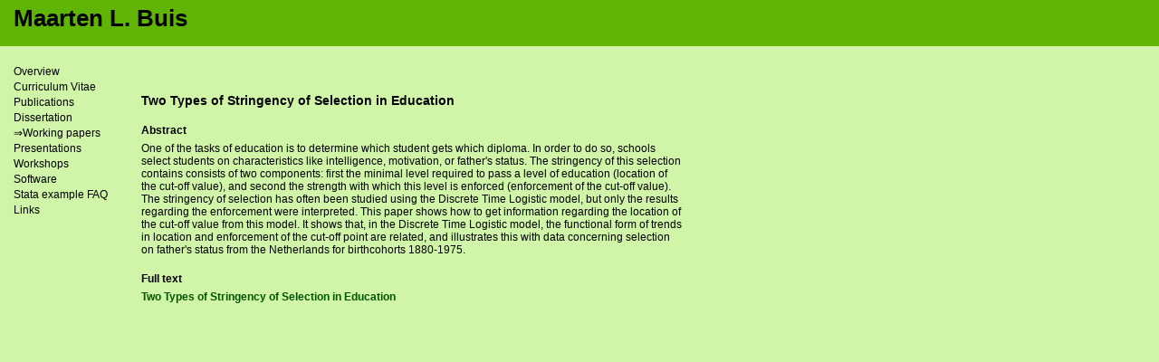

--- FILE ---
content_type: text/html
request_url: http://maartenbuis.nl/wp/cutoff.html
body_size: 1237
content:
<html>

<head>
<title>Working papers: Two Types of Stringency of Selection in Education</title>
<meta name="author" content="Maarten Buis">
<meta name="keywords" content="Stata, social stratification, statistics">
<meta http-equiv="content-language" content="en">
<meta http-equiv="content-type" content="text/html">
<link rel="stylesheet" href="../default.css" type="text/css">
</head>

<body>

<div id="pagehead">


   <a href="../index.html"><h1>Maarten L. Buis</h1></a>

</div>

<div id="pagebar">
<br>
   <ul>
     <li><a href="../index.html">Overview</a>
     </li>
     <li><a href="../Curriculum_Vitae.pdf">Curriculum Vitae</a>
     </li>
     </li>
     <li><a href="../publications/index.html">Publications</a>
     </li>
     <li><a href="../dissertation/index.html">Dissertation</a>
      </li>
     <li><a href="index.html">&rArr;Working papers</a>
      </li>
     <li><a href="../presentations/index.html">Presentations</a>
     </li>
     <li><a href="../workshops/index.html">Workshops</a></li>     
     <li><a href="../software/index.html">Software</a>
     </li>
     <li><a href="../example_faq/index.html">Stata example FAQ</a>
     </li>
     <li><a href="../links.html">Links</a>
   </ul>

</div>


<div id="pagebody" style="padding-right:155px">

<h2>Two Types of Stringency of Selection in Education</h2>

<h3>Abstract</h3>
One of the tasks of education is to determine which student gets which diploma. In
order to do so, schools select students on characteristics like intelligence, motivation, or
father's status. The stringency of this selection contains consists of two components: first
the minimal level required to pass a level of education (location of the cut-off value), and
second the strength with which this level is enforced (enforcement of the cut-off value).
The stringency of selection has often been studied using the Discrete Time Logistic model,
but only the results regarding the enforcement were interpreted. This paper shows how
to get information regarding the location of the cut-off value from this model. It shows
that, in the Discrete Time Logistic model, the functional form of trends in location and
enforcement of the cut-off point are related, and illustrates this with data concerning
selection on father's status from the Netherlands for birthcohorts 1880-1975.


<h3>Full text</h3>
<a href="cutoff_enforce.pdf">Two Types of Stringency of Selection in Education</a> <br>
<br>
<br>

<!-- Start of StatCounter Code -->
<script type="text/javascript" language="javascript">
var sc_project=1019024;
var sc_invisible=1;
var sc_partition=9;
var sc_security="be4c2794";
</script>

<script type="text/javascript" language="javascript" src="http://www.statcounter.com/counter/counter.js"></script><noscript><a href="http://www.statcounter.com/" target="_blank"><img  src="http://c10.statcounter.com/counter.php?sc_project=1019024&amp;java=0&amp;security=be4c2794&amp;invisible=1" alt="page hit counter" border="0"></a> </noscript>
<!-- End of StatCounter Code -->

</body>
</html>


--- FILE ---
content_type: text/css
request_url: http://maartenbuis.nl/default.css
body_size: 1132
content:
/* MAIN TAGS */
html {
    height: 100%;
}

body {
    font-size: 12px;
    background-color: #D0F5A9; 
    height: 100%;
    padding: 0px 0px 0px 0px;
    margin: 0px 0px 0px 0px;
}

a, a:visited {
    color: #005500;
    /*border-bottom: 1px solid;*/
    font-weight: bold;
    text-decoration: none;
}

a:active, a:hover {
    color: #999900;
    /*border-bottom: 1px solid;*/
    font-weight: bold;
    text-decoration: none;
}


/* PAGEHEAD :: The top section of the page */

#pagehead {
    background-color: #5FB404;
    font-family: verdana, arial, helvetica, sans-serif;
    padding: 5px 0px 10px 15px;
    white-space: nowrap;
}

#pagehead h1 {
    /*font-size: 26px;*/
    font-size: 2.17em;
    font-weight: bold;
    margin: 0px 0px 5px 0px;
    padding: 0px 0px 0px 0px;
}

#pagehead p {
    /*font-size: 14px;*/
    font-size: 1.17em;
    margin: 0px 0px 0px 0px;
    padding: 0px 0px 0px 0px;
}

#pagehead a {
    color: #000000;
    border-bottom: none;
    text-decoration: none;
}

/* PAGEBAR :: Bar on Left Side of Page */

#pagebar {
    position: static;
    font-family: verdana, arial, helvetica, sans-serif;
    /*height: 100%;*/
    /*min-height: 100%;*/
    /*width: 150px;*/
    width: 12.5em;
    padding: 5px 0px 0px 0px;
}

#pagebar ul {
    list-style: none;
    padding: 0;
    margin: 0px;
}

#pagebar ul li {
    display: block;
    margin: 2px 0px 3px 15px;
    vertical-align: middle;
}

#pagebar ul li ul li {
    margin-left: 20px;
}

#pagebar a {
    font-family: verdana, arial, helvetica, sans-serif;
    color: #000000;
    font-weight: normal;
    border-bottom: none;
    text-decoration: none;
}

#pagebar ul li a:hover , a:active {
    border-bottom: 1px solid;
}


/* PAGEBODY :: Main Content Area of the Page */

#pagebody {
    position: absolute;
    /*top: 75px;*/
    top: 6.25em;
    /*left: 155px;*/
    left: 13em;
    /*height: 100%;*/
    font-family: verdana, arial, helvetica, sans-serif;
    /*margin-right: 221px;*/
    padding-right: 15px;
    padding-bottom: 15px;
    max-width: 50em;
}

#pagebody table {
    font-size: 1em;
    margin: 0px;
    padding: 0px;
    text-align: left;
    border-spacing: 0px;
    border: 0px;
    }

#pagebody td {
    margin: 0px;
    padding: 10px;
    border-spacing: 0px;
    vertical-align:top
}

#pagebody p {
    /*font-size: 12px;*/
    margin-top: 0px;
    margin-bottom: 3px;
    padding-top: 3px;
    padding-left: 0px;
    padding-bottom: 3px;
    line-height: 150%;
    }

#pagebody h1 {
    margin-top: 0px;
    margin-bottom: .7em;
    /*font-size: 14px;*/
    font-size: 1.17em;
    font-weight: bold;
}

#pagebody h2 {
    /*font-size: 14px;*/
    margin-top: 2em;
    margin-bottom: .7em;
    font-size: 1.17em;
    font-weight: bold;
}

#pagebody h3 {
    /*font-size: 14px;*/
    margin-top: 1.5em;
    margin-bottom: .5em;
    font-size: 1em;
    font-weight: bold;
}

#pagebody h4 {
    /*font-size: 14px;*/
    margin-top: 1.5em;
    margin-bottom: .5em;
    font-size: 1em;
    font-style: italic;
    /*font-weight:lighter;*/
}

#pagebody a:active, a:hover {
    border-bottom: 1px solid;
    text-decoration: none;
}

#pagebody pre {
    font-family: monospace;
    background-color: #FFFFFF;
    padding: 6px 12px 6px 12px;
    margin: 3px 0px 3px 0px;
}

#pagebody samp {
    font-family: monospace;
}

#pagebody pre a {
    font-family: monospace;
    color: #000066;
    border-bottom: none;
    text-decoration: none;
}

#pagebody  pre a:hover , a:active {
    border-bottom: none;
    text-decoration: underline;
}

#pagebody li {
    /*font-size: 12px;*/
    margin-top: 0px;
    margin-left: -12px;
    padding-top: 2px;
    padding-left: 10px;
    padding-bottom: 0px;
    line-height: 150%;
}

#pagebody ul {
    margin-top: 0px;
    padding-bottom: 0px;
}

#pagebody ol {
    margin-top: 0px;
    margin-bottom: 0px;
    padding-top: 0px;
    padding-bottom: 0px;
    list-style-type: decimal;
    list-style-position: outside;
}

#pagebody ol li {
    margin-top: 0px;
    margin-bottom: 3px;
    padding-top: 3px;
    padding-bottom: 3px;
}

.image {
    border: solid thin black;
}


/* EXTOC :: Table of contents on example pages */

#extoc {
    padding-right: 15px;
}

#extoc ul {
    list-style: none;
    margin: 0px 0px 3px 0px;
    padding: 3px 0px 3px 0px;
}

#pagebody li {
    margin-top: 0px;
    margin-left: 0px;
    padding-top: 0px;
    padding-left: 0px;
    padding-bottom: 0px;
    line-height: 150%;
}

#extoc ul ul {
    margin: 0px 0px 0px 2em;
    padding: 0px
}

/* PAGERBAR :: Bar on Right Side of Page */

#pagerbar {
    position: absolute;
    /*top: 75px;*/
    top: 6.25em;
    right: 0px;
    /*height: 100%;*/
    width: 135px;
}
